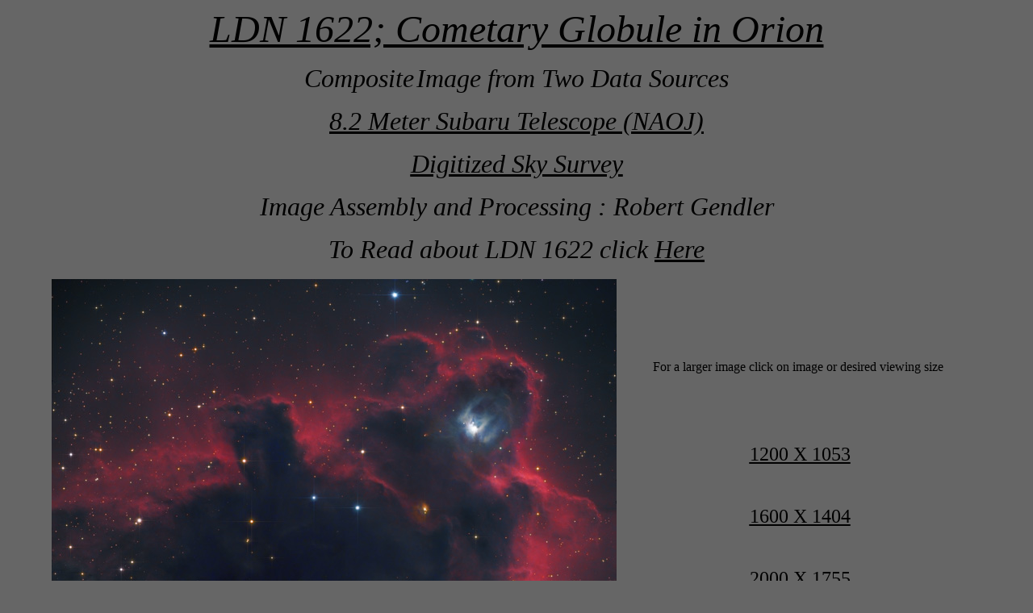

--- FILE ---
content_type: text/html
request_url: http://robgendlerastropics.com/L1622-Subaru-DSS.html
body_size: 2029
content:
<HTML>
<HEAD>
  <META NAME="GENERATOR" CONTENT="Adobe PageMill 3.0 Win">
  <TITLE>L1622-Subaru-DSS</TITLE>
</HEAD>
<BODY BGCOLOR="#666666" LINK="#000000" ALINK="#000000" VLINK="#000000">

<P><CENTER><I><U><FONT SIZE="+4">LDN 1622; Cometary Globule in
Orion</FONT></U></I></CENTER></P>

<P><CENTER><I><FONT SIZE="+3">Composite</FONT></I><FONT SIZE="-1">
</FONT><I><FONT SIZE="+3">Image from Two Data Sources</FONT></I></CENTER></P>

<P><CENTER><I><U><FONT SIZE="+3">8.2 Meter Subaru Telescope (NAOJ)</FONT></U></I></CENTER></P>

<P><CENTER><A HREF="http://stdatu.stsci.edu/cgi-bin/dss_form?target=NGC+2264&resolver=SIMBAD"><I><U><FONT
 SIZE="+3">Digitized Sky Survey</FONT></U></I></A></CENTER></P>

<P><CENTER><I><FONT SIZE="+3">Image Assembly and Processing :
Robert Gendler</FONT></I></CENTER></P>

<P><CENTER><I><FONT SIZE="+3">To Read about LDN 1622 click <A
HREF="L1622-Subaru-DSS-text.html">Here</A></FONT></I></CENTER></P>

<P><CENTER><TABLE WIDTH="450" BORDER="0" CELLSPACING="2" CELLPADDING="0">
  <TR>
    <TD WIDTH="50%">
    <P><CENTER><A HREF="L1622-Subaru-DSS-M.html"><IMG SRC="L1622-Subaru-DSS-SS.jpg"
    WIDTH="700" HEIGHT="797" ALIGN="BOTTOM" BORDER="0" NATURALSIZEFLAG="3"></A></CENTER></TD>
    <TD WIDTH="50%">
    <P><CENTER>For a larger image&nbsp;click on image or desired
    viewing size&nbsp;</CENTER></P>

    <P><CENTER><TABLE WIDTH="450" BORDER="0" CELLSPACING="2" CELLPADDING="0"
    HEIGHT="175">
      <TR>
        <TD WIDTH="100%" HEIGHT="45">
        <P><CENTER>&nbsp;</CENTER></P>

        <P><CENTER>&nbsp;</CENTER></P>

        <P><CENTER><A HREF="L1622-Subaru-DSS-S.html"><U><FONT SIZE="+2">1200
        X 1053</FONT></U></A></CENTER></P>

        <P><CENTER>&nbsp;</CENTER></P>

        <P><CENTER><A HREF="L1622-Subaru-DSS-M.html"><U><FONT SIZE="+2">1600
        X 1404</FONT></U></A></CENTER></TD>
      </TR>
      <TR>
        <TD WIDTH="100%" HEIGHT="90">
        <P><CENTER>&nbsp;</CENTER></P>

        <P><CENTER><A HREF="L1622-Subaru-DSS-L.html"><FONT SIZE="+2">2000
        X 1755</FONT></A></CENTER></TD>
      </TR>
      <TR>
        <TD WIDTH="100%" HEIGHT="31">
        <P><CENTER>&nbsp;</CENTER></P>

        <P><CENTER><A HREF="L1622-Subaru-DSS-LL.html"><FONT SIZE="+2">3000
        X 2633</FONT></A></CENTER></TD>
      </TR>
    </TABLE></CENTER></P>

    <P><CENTER>&nbsp;</CENTER></P>

    <P><CENTER><FONT SIZE="+2">Conventional &quot;South Down&quot;
    Presentation</FONT></CENTER></P>

    <P><CENTER><FONT SIZE="+2"></FONT>&nbsp;</CENTER></P>

    <P><CENTER><A HREF="L1622-Subaru-DSS-2-S.html"><FONT SIZE="+2">1200
    X 1053</FONT></A></CENTER></P>

    <P><CENTER><FONT SIZE="+2"></FONT>&nbsp;</CENTER></P>

    <P><CENTER><A HREF="L1622-Subaru-DSS-2-M.html"><FONT SIZE="+2">1600
    X 1404</FONT></A></CENTER></TD>
  </TR>
</TABLE></CENTER></P>

<P><CENTER>&nbsp;</CENTER></P>

<P><CENTER><I><U><FONT SIZE="+3">Copyright 2013 Robert Gendler,
</FONT></U></I><FONT SIZE="+3"><A HREF="http://www.naoj.org/">Subaru
Telescope (NAOJ), DSS</A></FONT></CENTER></P>

<P><CENTER>&nbsp;</CENTER></P>

<P><A HREF="http://www.naoj.org/"><I><FONT SIZE="+2">The Digitized
Sky Surveys were produced at the Space Telescope Science Institute
under U.S. Government grant NAG W-2166. The images of these surveys
are based on photographic data obtained using the Oschin Schmidt
Telescope on Palomar Mountain and the UK Schmidt Telescope. The
plates were processed into the present compressed digital form
with the permission of these institutions.<BR>
<BR>
The National Geographic Society - Palomar Observatory Sky Atlas
(POSS-I) was made by the California Institute of Technology with
grants from the National Geographic Society.<BR>
<BR>
The Second Palomar Observatory Sky Survey (POSS-II) was made by
the California Institute of Technology with funds from the National
Science Foundation, the National Geographic Society, the Sloan
Foundation, the Samuel Oschin Foundation, and the Eastman Kodak
Corporation.<BR>
<BR>
The Oschin Schmidt Telescope is operated by the California Institute
of Technology and Palomar Observatory.<BR>
<BR>
The UK Schmidt Telescope was operated by the Royal Observatory
Edinburgh, with funding from the UK Science and Engineering Research
Council (later the UK Particle Physics and Astronomy Research
Council), until 1988 June, and thereafter by the Anglo-Australian
Observatory. The blue plates of the southern Sky Atlas and its
Equatorial Extension (together known as the SERC-J), as well as
the Equatorial Red (ER), and the Second Epoch [red] Survey (SES)
were all taken with the UK Schmidt.<BR>
<BR>
All data are subject to the copyright given in the copyright summary.
Copyright information specific to individual plates is provided
in the downloaded FITS headers.<BR>
<BR>
Supplemental funding for sky-survey work at the ST ScI is provided
by the European Southern Observatory.<BR>
</FONT></I></A></P>

<P><CENTER>&nbsp;</CENTER></P>

<P><CENTER>&nbsp;</CENTER></P>

<P><CENTER>&nbsp;</CENTER></P>

<P><CENTER>&nbsp;</CENTER></P>

<P><CENTER>&nbsp;</CENTER></P>

<P><CENTER><A HREF="http://www.robgendlerastropics.com/"><I><U><FONT
 SIZE="+4">Home</FONT></U></I></A></CENTER>

<!-- WiredMinds eMetrics tracking with Enterprise Edition V5.4 START -->
<script type='text/javascript' src='https://count.carrierzone.com/app/count_server/count.js'></script>
<script type='text/javascript'><!--
wm_custnum='12d53fd532621b45';
wm_page_name='L1622-Subaru-DSS.html';
wm_group_name='/services/webpages/r/o/robgendlerastropics.com/public';
wm_campaign_key='campaign_id';
wm_track_alt='';
wiredminds.count();
// -->
</script>
<!-- WiredMinds eMetrics tracking with Enterprise Edition V5.4 END -->
</BODY>
</HTML>
